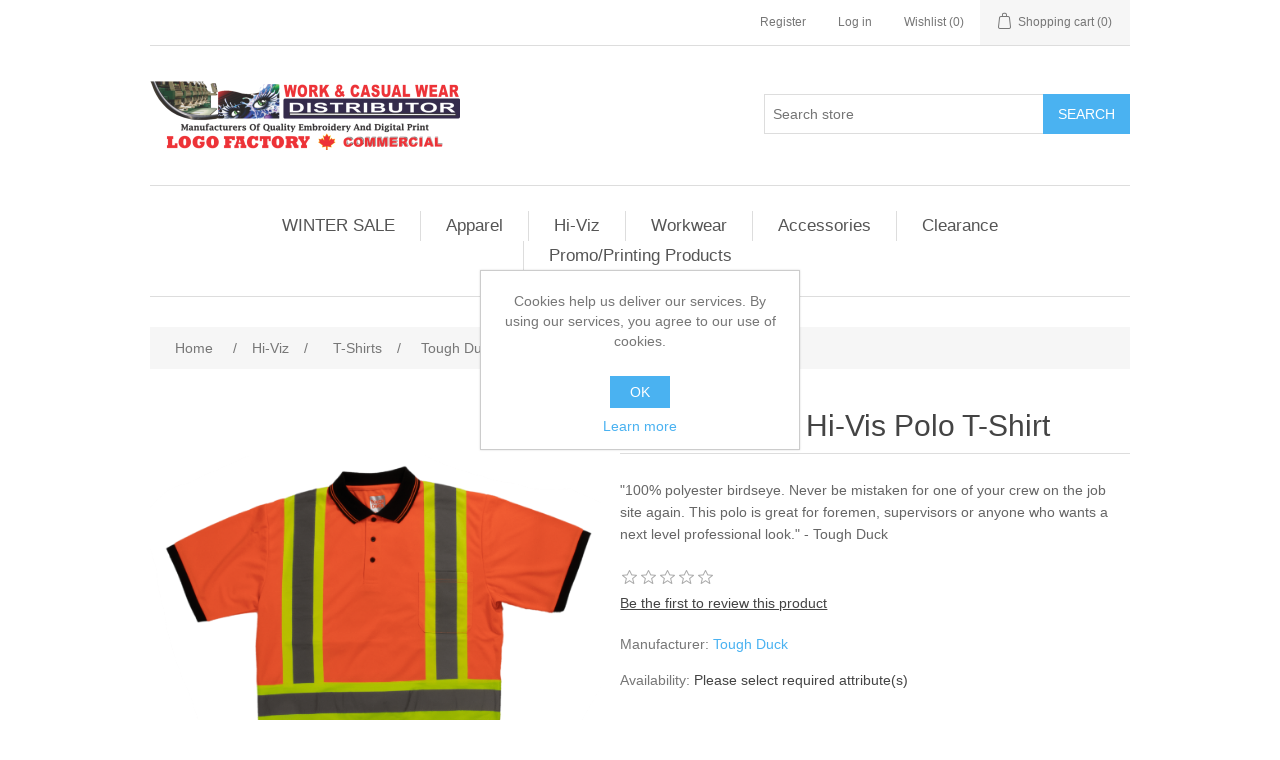

--- FILE ---
content_type: text/html; charset=utf-8
request_url: https://www.workcasualwear.ca/tough-duck-ss-safety-polo-shirt
body_size: 14457
content:
<!DOCTYPE html><html lang=en dir=ltr class=html-product-details-page><head><title>Work &amp; Casual Wear-Tough Duck - Hi-Vis Polo T-Shirt</title><meta charset=UTF-8><meta name=description content="ST17 tough duck S/S safety hi-viz safety polo shirt"><meta name=keywords content="tough duck,S/S,safety,hi-viz,safety,polo,shirt,ST17"><meta name=generator content=nopCommerce><meta name=viewport content="width=device-width, initial-scale=1"><meta property=og:type content=product><meta property=og:title content="Tough Duck - Hi-Vis Polo T-Shirt"><meta property=og:description content="ST17 tough duck S/S safety hi-viz safety polo shirt"><meta property=og:image content=https://www.workcasualwear.ca/images/thumbs/0000175_tough-duck-hi-vis-polo-t-shirt_550.png><meta property=og:image:url content=https://www.workcasualwear.ca/images/thumbs/0000175_tough-duck-hi-vis-polo-t-shirt_550.png><meta property=og:url content=https://www.workcasualwear.ca/tough-duck-ss-safety-polo-shirt><meta property=og:site_name content="Work &amp; Casual Wear Distributor"><meta property=twitter:card content=summary><meta property=twitter:site content="Work &amp; Casual Wear Distributor"><meta property=twitter:title content="Tough Duck - Hi-Vis Polo T-Shirt"><meta property=twitter:description content="ST17 tough duck S/S safety hi-viz safety polo shirt"><meta property=twitter:image content=https://www.workcasualwear.ca/images/thumbs/0000175_tough-duck-hi-vis-polo-t-shirt_550.png><meta property=twitter:url content=https://www.workcasualwear.ca/tough-duck-ss-safety-polo-shirt><link rel=stylesheet href="/css/Product.Head.styles.css?v=C4Uy5AvTrCR7Xzri3YzJUCqb-yE"><link rel="shortcut icon" href=/icons/icons_0/favicon.ico><body><input name=__RequestVerificationToken type=hidden value=CfDJ8HhUI528c1NBuHZNKRGfZcdEw7t9FpDvJX_vB0aj_Xndq5Qgzb0L_YWmfaa6yUKFbuvBp8GxtwJMM_HjJt3UAPfuxZMgnhqDyMYd61POKBNA_4UDcUGn_xB1PzjBGW92nv8jEBOEkSe2q2U_8pxQwtw><div class=ajax-loading-block-window style=display:none></div><div id=dialog-notifications-success title=Notification style=display:none></div><div id=dialog-notifications-error title=Error style=display:none></div><div id=dialog-notifications-warning title=Warning style=display:none></div><div id=bar-notification class=bar-notification-container data-close=Close></div><!--[if lte IE 8]><div style=clear:both;height:59px;text-align:center;position:relative><a href=http://www.microsoft.com/windows/internet-explorer/default.aspx target=_blank> <img src=/Themes/DefaultClean/Content/images/ie_warning.jpg height=42 width=820 alt="You are using an outdated browser. For a faster, safer browsing experience, upgrade for free today."> </a></div><![endif]--><div class=master-wrapper-page><div class=header><div class=header-upper><div class=header-selectors-wrapper></div><div class=header-links-wrapper><div class=header-links><ul><li><a href="/register?returnUrl=%2Ftough-duck-ss-safety-polo-shirt" class=ico-register>Register</a><li><a href="/login?returnUrl=%2Ftough-duck-ss-safety-polo-shirt" class=ico-login>Log in</a><li><a href=/wishlist class=ico-wishlist> <span class=wishlist-label>Wishlist</span> <span class=wishlist-qty>(0)</span> </a><li id=topcartlink><a href=/cart class=ico-cart> <span class=cart-label>Shopping cart</span> <span class=cart-qty>(0)</span> </a></ul></div><div id=flyout-cart class=flyout-cart><div class=mini-shopping-cart><div class=count>You have no items in your shopping cart.</div></div></div></div></div><style>marquee h1,marquee h2,marquee h3,marquee h4,marquee h5,marquee h6,marquee p,marquee div,marquee ul,marquee ol,marquee li{display:inline;color:unset}marquee{margin:5px 0}</style><div class=header-lower><div class=header-logo><a href="/"> <img alt="Work &amp; Casual Wear Distributor" src=https://workcasualwear.ca/images/thumbs/0000080_0000426.png> </a></div><div class="search-box store-search-box"><form method=get id=small-search-box-form action=/search><input type=text class=search-box-text id=small-searchterms autocomplete=off name=q placeholder="Search store" aria-label="Search store"> <button type=submit class="button-1 search-box-button">Search</button></form></div></div></div><div class=header-menu><ul class="top-menu notmobile"><li><a href=/thanksgiving-sale>WINTER SALE </a><li><a href=/apparel>Apparel </a><div class=sublist-toggle></div><ul class="sublist first-level"><li><a href=/fleece>Fleece </a><div class=sublist-toggle></div><ul class=sublist><li><a href=/hoodies>Hoodies </a><li><a href=/sweat-pants>Sweat Pants </a><li><a href=/jerseys>Jerseys </a></ul><li><a href=/vests-2>Vests </a><li><a href=/t-shirts-2>T-Shirts </a><li><a href=/spring-jacket>Spring Jacket </a><li><a href=/youth>Youth </a><div class=sublist-toggle></div><ul class=sublist><li><a href=/youth-jackets>Jackets </a><li><a href=/youth-t-shirts>T-Shirts </a><li><a href=/youth-polos>Polos </a></ul><li><a href=/ladies>Ladies </a><div class=sublist-toggle></div><ul class=sublist><li><a href=/ladies-jackets>Jackets </a><li><a href=/ladies-t-shirts>T-Shirts </a><li><a href=/ladies-polos>Polos </a></ul><li><a href=/jackets>Jackets &amp; Parkas </a></ul><li><a href=/hi-viz>Hi-Viz </a><div class=sublist-toggle></div><ul class="sublist first-level"><li><a href=/hi-viz-jackets>Jackets &amp; Parkas </a><li><a href=/vests>Vests </a><li><a href=/bibs>Bibs / Overalls </a><li><a href=/coveralls>Coveralls </a><li><a href=/pants>Pants </a><li><a href=/hoodies-2>Hoodies </a><li><a href=/hi-viz-t-shirts-2>T-Shirts </a></ul><li><a href=/work-wear>Workwear </a><div class=sublist-toggle></div><ul class="sublist first-level"><li><a href=/pants-2>Pants </a><li><a href=/bibs-2>Bibs / Overalls </a><li><a href=/coveralls-2>Coveralls </a><li><a href=/shop-coat>Coats / Aprons </a><li><a href=/shirts>Shirts </a><li><a href=/rainwear>Rainwear </a><li><a href=/shorts>Shorts </a><li><a href=/boots>Work Boots </a></ul><li><a href=/accessories>Accessories </a><div class=sublist-toggle></div><ul class="sublist first-level"><li><a href=/gloves-mitts-2>Gloves &amp; Mitts </a><li><a href=/gloves>Hi-Viz Gloves </a><li><a href=/headwear>Headwear </a><div class=sublist-toggle></div><ul class=sublist><li><a href=/caps>Caps </a><li><a href=/aviators>Aviators </a><li><a href=/bandanas>Bandanas </a><li><a href=/toques>Toques </a></ul><li><a href=/hi-viz-headwear>Hi-Viz Headwear </a><div class=sublist-toggle></div><ul class=sublist><li><a href=/caps-2>Caps </a><li><a href=/toques-2>Toques </a></ul><li><a href=/scarves>Scarves </a><li><a href=/socks>Socks </a></ul><li><a href=/clearance>Clearance </a><li><a href=/promoprinting-products>Promo/Printing Products </a><div class=sublist-toggle></div><ul class="sublist first-level"><li><a href=/business-cards>Business Cards </a></ul></ul><div class=menu-toggle>Categories</div><ul class="top-menu mobile"><li><a href=/t-shirts>T-Shirts </a><li><a href=/sweatshirts-fleece>Sweatshirts / Fleece </a><li><a href=/thanksgiving-sale>WINTER SALE </a><li><a href=/polos>Polos </a><li><a href=/knits-layering>Knits / Layering </a><li><a href=/fleece-jacket>Fleece Jackets </a><li><a href=/woven-shirts>Woven Shirts </a><li><a href=/outerwear>Outerwear </a><li><a href=/pants-3>Pants </a><li><a href=/apparel>Apparel </a><div class=sublist-toggle></div><ul class="sublist first-level"><li><a href=/fleece>Fleece </a><div class=sublist-toggle></div><ul class=sublist><li><a href=/hoodies>Hoodies </a><li><a href=/sweat-pants>Sweat Pants </a><li><a href=/jerseys>Jerseys </a></ul><li><a href=/vests-2>Vests </a><li><a href=/t-shirts-2>T-Shirts </a><li><a href=/spring-jacket>Spring Jacket </a><li><a href=/youth>Youth </a><div class=sublist-toggle></div><ul class=sublist><li><a href=/youth-jackets>Jackets </a><li><a href=/youth-t-shirts>T-Shirts </a><li><a href=/youth-polos>Polos </a></ul><li><a href=/ladies>Ladies </a><div class=sublist-toggle></div><ul class=sublist><li><a href=/ladies-jackets>Jackets </a><li><a href=/ladies-t-shirts>T-Shirts </a><li><a href=/ladies-polos>Polos </a></ul><li><a href=/jackets>Jackets &amp; Parkas </a></ul><li><a href=/hi-viz>Hi-Viz </a><div class=sublist-toggle></div><ul class="sublist first-level"><li><a href=/hi-viz-jackets>Jackets &amp; Parkas </a><li><a href=/vests>Vests </a><li><a href=/bibs>Bibs / Overalls </a><li><a href=/coveralls>Coveralls </a><li><a href=/pants>Pants </a><li><a href=/hoodies-2>Hoodies </a><li><a href=/hi-viz-t-shirts-2>T-Shirts </a></ul><li><a href=/work-wear>Workwear </a><div class=sublist-toggle></div><ul class="sublist first-level"><li><a href=/pants-2>Pants </a><li><a href=/bibs-2>Bibs / Overalls </a><li><a href=/coveralls-2>Coveralls </a><li><a href=/shop-coat>Coats / Aprons </a><li><a href=/shirts>Shirts </a><li><a href=/rainwear>Rainwear </a><li><a href=/shorts>Shorts </a><li><a href=/boots>Work Boots </a></ul><li><a href=/accessories>Accessories </a><div class=sublist-toggle></div><ul class="sublist first-level"><li><a href=/gloves-mitts-2>Gloves &amp; Mitts </a><li><a href=/gloves>Hi-Viz Gloves </a><li><a href=/headwear>Headwear </a><div class=sublist-toggle></div><ul class=sublist><li><a href=/caps>Caps </a><li><a href=/aviators>Aviators </a><li><a href=/bandanas>Bandanas </a><li><a href=/toques>Toques </a></ul><li><a href=/hi-viz-headwear>Hi-Viz Headwear </a><div class=sublist-toggle></div><ul class=sublist><li><a href=/caps-2>Caps </a><li><a href=/toques-2>Toques </a></ul><li><a href=/scarves>Scarves </a><li><a href=/socks>Socks </a></ul><li><a href=/clearance>Clearance </a><li><a href=/promoprinting-products>Promo/Printing Products </a><div class=sublist-toggle></div><ul class="sublist first-level"><li><a href=/business-cards>Business Cards </a></ul></ul></div><div class=master-wrapper-content><div class=master-column-wrapper><div class=breadcrumb><ul itemscope itemtype=http://schema.org/BreadcrumbList><li><span> <a href="/"> <span>Home</span> </a> </span> <span class=delimiter>/</span><li itemprop=itemListElement itemscope itemtype=http://schema.org/ListItem><a href=/hi-viz itemprop=item> <span itemprop=name>Hi-Viz</span> </a> <span class=delimiter>/</span><meta itemprop=position content=1><li itemprop=itemListElement itemscope itemtype=http://schema.org/ListItem><a href=/hi-viz-t-shirts-2 itemprop=item> <span itemprop=name>T-Shirts</span> </a> <span class=delimiter>/</span><meta itemprop=position content=2><li itemprop=itemListElement itemscope itemtype=http://schema.org/ListItem><strong class=current-item itemprop=name>Tough Duck - Hi-Vis Polo T-Shirt</strong> <span itemprop=item itemscope itemtype=http://schema.org/Thing id=/tough-duck-ss-safety-polo-shirt> </span><meta itemprop=position content=3></ul></div><div class=center-1><div class="page product-details-page"><div class=page-body><form method=post id=product-details-form action=/tough-duck-ss-safety-polo-shirt><div itemscope itemtype=http://schema.org/Product><meta itemprop=name content="Tough Duck - Hi-Vis Polo T-Shirt"><meta itemprop=sku content=ST17><meta itemprop=gtin><meta itemprop=mpn><meta itemprop=description content="&#34;100% polyester birdseye. Never be mistaken for one of your crew on the job site again. This polo is great for foremen, supervisors or anyone who wants a next level professional look.&#34; - Tough Duck"><meta itemprop=image content=https://www.workcasualwear.ca/images/thumbs/0000175_tough-duck-hi-vis-polo-t-shirt_550.png><meta itemprop=brand content="Tough Duck"><div itemprop=offers itemscope itemtype=http://schema.org/Offer><meta itemprop=url content=https://www.workcasualwear.ca/tough-duck-ss-safety-polo-shirt><meta itemprop=price content=29.99><meta itemprop=priceCurrency content=CAD><meta itemprop=priceValidUntil><meta itemprop=availability content=http://schema.org/InStock></div><div itemprop=review itemscope itemtype=http://schema.org/Review><meta itemprop=author content=ALL><meta itemprop=url content=/productreviews/56></div></div><div data-productid=56><div class=product-essential><div class=gallery><div class=picture><img alt="Picture of Tough Duck - Hi-Vis Polo T-Shirt" src=https://www.workcasualwear.ca/images/thumbs/0000175_tough-duck-hi-vis-polo-t-shirt_550.png title="Picture of Tough Duck - Hi-Vis Polo T-Shirt" id=main-product-img-56></div><div class=picture-thumbs><a class=thumb-item href=https://www.workcasualwear.ca/images/thumbs/0000175_tough-duck-hi-vis-polo-t-shirt.png alt="Picture of Tough Duck - Hi-Vis Polo T-Shirt" title="Picture of Tough Duck - Hi-Vis Polo T-Shirt"> <img src=https://www.workcasualwear.ca/images/thumbs/0000175_tough-duck-hi-vis-polo-t-shirt_100.png alt="Picture of Tough Duck - Hi-Vis Polo T-Shirt" title="Picture of Tough Duck - Hi-Vis Polo T-Shirt" data-defaultsize=https://www.workcasualwear.ca/images/thumbs/0000175_tough-duck-hi-vis-polo-t-shirt_550.png data-fullsize=https://www.workcasualwear.ca/images/thumbs/0000175_tough-duck-hi-vis-polo-t-shirt.png> </a> <a class=thumb-item href=https://www.workcasualwear.ca/images/thumbs/0000177_tough-duck-hi-vis-polo-t-shirt.png alt="Picture of Tough Duck - Hi-Vis Polo T-Shirt" title="Picture of Tough Duck - Hi-Vis Polo T-Shirt"> <img src=https://www.workcasualwear.ca/images/thumbs/0000177_tough-duck-hi-vis-polo-t-shirt_100.png alt="Picture of Tough Duck - Hi-Vis Polo T-Shirt" title="Picture of Tough Duck - Hi-Vis Polo T-Shirt" data-defaultsize=https://www.workcasualwear.ca/images/thumbs/0000177_tough-duck-hi-vis-polo-t-shirt_550.png data-fullsize=https://www.workcasualwear.ca/images/thumbs/0000177_tough-duck-hi-vis-polo-t-shirt.png> </a> <a class=thumb-item href=https://www.workcasualwear.ca/images/thumbs/0000178_tough-duck-hi-vis-polo-t-shirt.png alt="Picture of Tough Duck - Hi-Vis Polo T-Shirt" title="Picture of Tough Duck - Hi-Vis Polo T-Shirt"> <img src=https://www.workcasualwear.ca/images/thumbs/0000178_tough-duck-hi-vis-polo-t-shirt_100.png alt="Picture of Tough Duck - Hi-Vis Polo T-Shirt" title="Picture of Tough Duck - Hi-Vis Polo T-Shirt" data-defaultsize=https://www.workcasualwear.ca/images/thumbs/0000178_tough-duck-hi-vis-polo-t-shirt_550.png data-fullsize=https://www.workcasualwear.ca/images/thumbs/0000178_tough-duck-hi-vis-polo-t-shirt.png> </a> <a class=thumb-item href=https://www.workcasualwear.ca/images/thumbs/0000179_tough-duck-hi-vis-polo-t-shirt.png alt="Picture of Tough Duck - Hi-Vis Polo T-Shirt" title="Picture of Tough Duck - Hi-Vis Polo T-Shirt"> <img src=https://www.workcasualwear.ca/images/thumbs/0000179_tough-duck-hi-vis-polo-t-shirt_100.png alt="Picture of Tough Duck - Hi-Vis Polo T-Shirt" title="Picture of Tough Duck - Hi-Vis Polo T-Shirt" data-defaultsize=https://www.workcasualwear.ca/images/thumbs/0000179_tough-duck-hi-vis-polo-t-shirt_550.png data-fullsize=https://www.workcasualwear.ca/images/thumbs/0000179_tough-duck-hi-vis-polo-t-shirt.png> </a> <a class=thumb-item href=https://www.workcasualwear.ca/images/thumbs/0000180_tough-duck-hi-vis-polo-t-shirt.png alt="Picture of Tough Duck - Hi-Vis Polo T-Shirt" title="Picture of Tough Duck - Hi-Vis Polo T-Shirt"> <img src=https://www.workcasualwear.ca/images/thumbs/0000180_tough-duck-hi-vis-polo-t-shirt_100.png alt="Picture of Tough Duck - Hi-Vis Polo T-Shirt" title="Picture of Tough Duck - Hi-Vis Polo T-Shirt" data-defaultsize=https://www.workcasualwear.ca/images/thumbs/0000180_tough-duck-hi-vis-polo-t-shirt_550.png data-fullsize=https://www.workcasualwear.ca/images/thumbs/0000180_tough-duck-hi-vis-polo-t-shirt.png> </a> <a class=thumb-item href=https://www.workcasualwear.ca/images/thumbs/0000181_tough-duck-hi-vis-polo-t-shirt.png alt="Picture of Tough Duck - Hi-Vis Polo T-Shirt" title="Picture of Tough Duck - Hi-Vis Polo T-Shirt"> <img src=https://www.workcasualwear.ca/images/thumbs/0000181_tough-duck-hi-vis-polo-t-shirt_100.png alt="Picture of Tough Duck - Hi-Vis Polo T-Shirt" title="Picture of Tough Duck - Hi-Vis Polo T-Shirt" data-defaultsize=https://www.workcasualwear.ca/images/thumbs/0000181_tough-duck-hi-vis-polo-t-shirt_550.png data-fullsize=https://www.workcasualwear.ca/images/thumbs/0000181_tough-duck-hi-vis-polo-t-shirt.png> </a> <a class=thumb-item href=https://www.workcasualwear.ca/images/thumbs/0000182_tough-duck-hi-vis-polo-t-shirt.png alt="Picture of Tough Duck - Hi-Vis Polo T-Shirt" title="Picture of Tough Duck - Hi-Vis Polo T-Shirt"> <img src=https://www.workcasualwear.ca/images/thumbs/0000182_tough-duck-hi-vis-polo-t-shirt_100.png alt="Picture of Tough Duck - Hi-Vis Polo T-Shirt" title="Picture of Tough Duck - Hi-Vis Polo T-Shirt" data-defaultsize=https://www.workcasualwear.ca/images/thumbs/0000182_tough-duck-hi-vis-polo-t-shirt_550.png data-fullsize=https://www.workcasualwear.ca/images/thumbs/0000182_tough-duck-hi-vis-polo-t-shirt.png> </a> <a class=thumb-item href=https://www.workcasualwear.ca/images/thumbs/0000183_tough-duck-hi-vis-polo-t-shirt.png alt="Picture of Tough Duck - Hi-Vis Polo T-Shirt" title="Picture of Tough Duck - Hi-Vis Polo T-Shirt"> <img src=https://www.workcasualwear.ca/images/thumbs/0000183_tough-duck-hi-vis-polo-t-shirt_100.png alt="Picture of Tough Duck - Hi-Vis Polo T-Shirt" title="Picture of Tough Duck - Hi-Vis Polo T-Shirt" data-defaultsize=https://www.workcasualwear.ca/images/thumbs/0000183_tough-duck-hi-vis-polo-t-shirt_550.png data-fullsize=https://www.workcasualwear.ca/images/thumbs/0000183_tough-duck-hi-vis-polo-t-shirt.png> </a> <a class=thumb-item href=https://www.workcasualwear.ca/images/thumbs/0000184_tough-duck-hi-vis-polo-t-shirt.jpeg alt="Picture of Tough Duck - Hi-Vis Polo T-Shirt" title="Picture of Tough Duck - Hi-Vis Polo T-Shirt"> <img src=https://www.workcasualwear.ca/images/thumbs/0000184_tough-duck-hi-vis-polo-t-shirt_100.jpeg alt="Picture of Tough Duck - Hi-Vis Polo T-Shirt" title="Picture of Tough Duck - Hi-Vis Polo T-Shirt" data-defaultsize=https://www.workcasualwear.ca/images/thumbs/0000184_tough-duck-hi-vis-polo-t-shirt_550.jpeg data-fullsize=https://www.workcasualwear.ca/images/thumbs/0000184_tough-duck-hi-vis-polo-t-shirt.jpeg> </a></div></div><div class=overview><div class=product-name><h1>Tough Duck - Hi-Vis Polo T-Shirt</h1></div><div class=short-description>"100% polyester birdseye. Never be mistaken for one of your crew on the job site again. This polo is great for foremen, supervisors or anyone who wants a next level professional look." - Tough Duck</div><div class=product-reviews-overview><div class=product-review-box><div class=rating><div style=width:0%></div></div></div><div class=product-no-reviews><a href=/productreviews/56>Be the first to review this product</a></div></div><div class=manufacturers><span class=label>Manufacturer:</span> <span class=value> <a href=/tough-duck>Tough Duck</a> </span></div><div class=availability><div class=stock><span class=label>Availability:</span> <span class=value id=stock-availability-value-56>Please select required attribute(s)</span></div></div><div class=additional-details><div class=sku><span class=label>SKU:</span> <span class=value id=sku-56>ST17</span></div></div><div class=attributes><dl><dt id=product_attribute_label_34><label class=text-prompt> Color </label> <span class=required>*</span><dd id=product_attribute_input_34><ul data-attr=34 class=option-list><li data-attr-value=166><input id=product_attribute_34_166 type=radio name=product_attribute_34 value=166 checked> <label for=product_attribute_34_166>Fluorescent Orange</label><li data-attr-value=167><input id=product_attribute_34_167 type=radio name=product_attribute_34 value=167> <label for=product_attribute_34_167>Fluorescent Green</label><li data-attr-value=168><input id=product_attribute_34_168 type=radio name=product_attribute_34 value=168> <label for=product_attribute_34_168>Navy</label><li data-attr-value=169><input id=product_attribute_34_169 type=radio name=product_attribute_34 value=169> <label for=product_attribute_34_169>Black</label></ul><dt id=product_attribute_label_35><label class=text-prompt> Size </label> <span class=required>*</span><dd id=product_attribute_input_35><select data-attr=35 name=product_attribute_35 id=product_attribute_35><option value=0>Please select<option data-attr-value=170 selected value=170>XS<option data-attr-value=171 value=171>S<option data-attr-value=172 value=172>M<option data-attr-value=173 value=173>L<option data-attr-value=174 value=174>XL<option data-attr-value=175 value=175>2XL<option data-attr-value=176 value=176>3XL [&#x2B;$10.00]<option data-attr-value=177 value=177>4XL [&#x2B;$10.00]<option data-attr-value=178 value=178>5XL [&#x2B;$10.00]</select></dl></div><div class=prices><div class=product-price><span id=price-value-56 class=price-value-56> $29.99 </span></div></div><div class=add-to-cart><div class=add-to-cart-panel><label class=qty-label for=addtocart_56_EnteredQuantity>Qty:</label> <input id=product_enteredQuantity_56 class=qty-input type=text aria-label="Enter a quantity" data-val=true data-val-required="The Qty field is required." name=addtocart_56.EnteredQuantity value=1> <button type=button id=add-to-cart-button-56 class="button-1 add-to-cart-button" data-productid=56 onclick="return AjaxCart.addproducttocart_details(&#34;/addproducttocart/details/56/1&#34;,&#34;#product-details-form&#34;),!1">Add to cart</button></div></div><div class=product-estimate-shipping><a href=#estimate-shipping-popup-56 id=open-estimate-shipping-popup-56 class=open-estimate-shipping-popup data-effect=estimate-shipping-popup-zoom-in> </a><div id=estimate-shipping-popup-56 class="estimate-shipping-popup mfp-with-anim mfp-hide"><div class=ship-to-title><strong>Ship to</strong></div><div class="estimate-shipping-row shipping-address"><div class="estimate-shipping-row-item address-item"><div class=estimate-shipping-row><select class=estimate-shipping-address-control data-trigger=country-select data-url=/country/getstatesbycountryid data-stateprovince=#StateProvinceId data-loading=#estimate-shipping-loading-progress placeholder=Country id=CountryId name=CountryId><option value=0>Select country<option value=41>Canada</select> <span class=required>*</span></div></div><div class="estimate-shipping-row-item address-item"><select class=estimate-shipping-address-control placeholder="State / province" id=StateProvinceId name=StateProvinceId><option value=0>Other</select></div><div class="estimate-shipping-row-item address-item"><div class=estimate-shipping-row><input class=estimate-shipping-address-control placeholder="Zip / postal code" type=text id=ZipPostalCode name=ZipPostalCode> <span class=required>*</span></div></div></div><div class=choose-shipping-title><strong>Shipping Method</strong></div><div class=shipping-options><div class=shipping-options-header><div class=estimate-shipping-row><div class=estimate-shipping-row-item-radio></div><div class="estimate-shipping-row-item shipping-item shipping-header-item">Name</div><div class="estimate-shipping-row-item shipping-item shipping-header-item">Estimated Delivery</div><div class="estimate-shipping-row-item shipping-item shipping-header-item">Price</div></div></div><div class=shipping-options-body><div class=no-shipping-options>No shipping options</div></div></div><div class=apply-shipping-button-container><button type=button class="button-2 apply-shipping-button">Apply</button><div class=message-failure></div></div></div></div><div class=overview-buttons><div class=add-to-wishlist><button type=button id=add-to-wishlist-button-56 class="button-2 add-to-wishlist-button" data-productid=56 onclick="return AjaxCart.addproducttocart_details(&#34;/addproducttocart/details/56/2&#34;,&#34;#product-details-form&#34;),!1">Add to wishlist</button></div><div class=compare-products><button type=button class="button-2 add-to-compare-list-button" onclick="return AjaxCart.addproducttocomparelist(&#34;/compareproducts/add/56&#34;),!1">Add to compare list</button></div><div class=email-a-friend><button type=button class="button-2 email-a-friend-button" onclick="setLocation(&#34;/productemailafriend/56&#34;)">Email a friend</button></div></div><div class=product-share-button><div class="addthis_toolbox addthis_default_style"><a class=addthis_button_preferred_1></a><a class=addthis_button_preferred_2></a><a class=addthis_button_preferred_3></a><a class=addthis_button_preferred_4></a><a class=addthis_button_compact></a><a class="addthis_counter addthis_bubble_style"></a></div><script src="https://s7.addthis.com/js/250/addthis_widget.js#pubid=nopsolutions"></script></div></div><div class=full-description><p style=text-align:left>100% polyester Birdseye Mesh with wicking treatment, reflective material, chest pocket, tipped collar design.<h2>How to Measure</h2><ol><li><strong>Neck:</strong>&nbsp;Measure around the base of your neck where the shirt collar would sit.<li><strong>Chest:</strong>&nbsp;Measure around the fullest part of your chest, under your arms.<li><strong>Waist:</strong>&nbsp;Measure around your natural waistline, or where you actually wear your pants.<li><strong>Hips:</strong>&nbsp;Stand with heels together and measure around the fullest part of your hips.<li><strong>Inseam:</strong>&nbsp;Best taken from an existing pair of pants you like. Measure along inseam from the crotch seam to the hem.<li><strong>Head:</strong>&nbsp;Measure the circumference of your head where the hat would sit.<li><strong>Palm:</strong>&nbsp;Measure under knuckles excluding the thumb across the width of your dominant hand, placed flat with fingers together.</ol><p>&nbsp;<table style=height:88px width=994><thead><tr style=height:22px><th style=height:22px>Size<td style=height:22px>XXS<td style=height:22px>XS<td style=height:22px>S<td style=height:22px>M<td style=height:22px>L<td style=height:22px>XL<td style=height:22px>2XL<td style=height:22px>3XL<td style=height:22px>4XL<td style=height:22px>5XL<td style=height:22px>6XL<td style=height:22px>7XL<tbody><tr style=height:22px><th style=height:22px>Neck<td style=height:22px>12½”-13″<td style=height:22px>13¼”-13¾”<td style=height:22px>14″-14½”<td style=height:22px>15″-15½”<td style=height:22px>16″-16½”<td style=height:22px>17″-17½”<td style=height:22px>18″-18½”<td style=height:22px>19″-19½”<td style=height:22px>20″-20½”<td style=height:22px>21″-21½”<td style=height:22px>22″-22½”<td style=height:22px>22¾”-23¼”<tr style=height:22px><th style=height:22px>Chest<td style=height:22px>33″-35″<td style=height:22px>34″-36″<td style=height:22px>35″-37″<td style=height:22px>38″-40″<td style=height:22px>42″-44″<td style=height:22px>46″-48″<td style=height:22px>49″-51″<td style=height:22px>52″- 54″<td style=height:22px>55″-57″<td style=height:22px>58″-60″<td style=height:22px>61″-63″<td style=height:22px>64″-66″<tr style=height:22px><th style=height:22px>Waist<td style=height:22px>23″-25″<td style=height:22px>26″-28″<td style=height:22px>29″-31″<td style=height:22px>32″-34″<td style=height:22px>36″-38″<td style=height:22px>40″-42″<td style=height:22px>43″-45″<td style=height:22px>46″-48″<td style=height:22px>49″-51″<td style=height:22px>52″-54″<td style=height:22px>55″-57″<td style=height:22px>58″-60″</table><p style=text-align:center>&nbsp;<p style=text-align:center><a href=https://workcasualwear.ca/tough-duck-2 target=_blank rel=noopener><img style=float:left src=https://workcasualwear.ca/images/uploaded/TD-Logo-RGB-1200x1200.jpg alt="" width=200 height=200></a><p><span style=color:#e03e2d><strong>&nbsp;</strong></span><p style=text-align:center>We specialize in embroidery &amp; digital print.<p style=text-align:center><span style=color:#e03e2d><strong>BUILD YOUR CORPORATE PROGRAM | </strong></span><span style=color:#e03e2d><strong>ADD YOUR LOGO</strong></span><p style=line-height:1.1;text-align:center><span style=color:#000>Embroidery charges are based on the complexity of the design</span><p style=line-height:1.1;text-align:center>For corporate orders &amp; discounts, please email <span style=text-decoration:underline>your logo &amp; order</span> to <a href=mailto:sales@workcasualwear.ca>sales@workcasualwear.ca</a></div></div><div class=product-collateral></div><div class="also-purchased-products-grid product-grid"><div class=title><strong>Customers who bought this item also bought</strong></div><div class=item-grid><div class=item-box><div class=product-item data-productid=88><div class=picture><a href=/tough-duck-harness-compatible-safety-vest title="Show details for Tough Duck - Harness Compatible Safety Vest"> <img alt="Picture of Tough Duck - Harness Compatible Safety Vest" src=https://workcasualwear.ca/images/thumbs/0000361_tough-duck-harness-compatible-safety-vest_415.png title="Show details for Tough Duck - Harness Compatible Safety Vest"> </a></div><div class=details><h2 class=product-title><a href=/tough-duck-harness-compatible-safety-vest>Tough Duck - Harness Compatible Safety Vest</a></h2><div class=product-rating-box title="0 review(s)"><div class=rating><div style=width:0%></div></div></div><div class=description>This featured packed fall protection vest won’t let you down. Our innovative zipper expander has a placket on each side, allowing for expansion and contraction as the weather changes – zip into the expander on zero, one or two sides as necessary to accommodate layering. Inside straps with snaps mate this vest to your fall protection harness. - Tough Duck (CORPORATE ORDERS/DISCOUNT AVAILABLE PLEASE EMAIL YOUR ORDER & LOGO)</div><div class=add-info><div class=prices><span class="price actual-price">$49.99</span></div><div class=buttons><button type=button class="button-2 product-box-add-to-cart-button" onclick="return AjaxCart.addproducttocart_catalog(&#34;/addproducttocart/catalog/88/1/1&#34;),!1">Add to cart</button> <button type=button class="button-2 add-to-compare-list-button" title="Add to compare list" onclick="return AjaxCart.addproducttocomparelist(&#34;/compareproducts/add/88&#34;),!1">Add to compare list</button> <button type=button class="button-2 add-to-wishlist-button" title="Add to wishlist" onclick="return AjaxCart.addproducttocart_catalog(&#34;/addproducttocart/catalog/88/2/1&#34;),!1">Add to wishlist</button></div></div></div></div></div></div></div></div><input name=__RequestVerificationToken type=hidden value=CfDJ8HhUI528c1NBuHZNKRGfZcdEw7t9FpDvJX_vB0aj_Xndq5Qgzb0L_YWmfaa6yUKFbuvBp8GxtwJMM_HjJt3UAPfuxZMgnhqDyMYd61POKBNA_4UDcUGn_xB1PzjBGW92nv8jEBOEkSe2q2U_8pxQwtw></form></div></div></div></div></div><div class=footer><div class=footer-upper><div class="footer-block information"><div class=title><strong>Information</strong></div><ul class=list><li><a href=/sitemap>Sitemap</a><li><a href=/contact-us></a><li><a href=/shipping-returns>Shipping &amp; returns</a><li><a href=/privacy-notice>Privacy notice</a><li><a href=/about-us>About us</a><li><a href=/contactus>Contact us</a></ul></div><div class="footer-block customer-service"><div class=title><strong>Customer service</strong></div><ul class=list><li><a href=/search>Search</a><li><a href=/recentlyviewedproducts>Recently viewed products</a><li><a href=/compareproducts>Compare products list</a><li><a href=/newproducts>New products</a><li><a href=/tough-duck-feature-descriptions>Tough Duck Feature Descriptions</a></ul></div><div class="footer-block my-account"><div class=title><strong>My account</strong></div><ul class=list><li><a href=/customer/info>My account</a><li><a href=/order/history>Orders</a><li><a href=/customer/addresses>Addresses</a><li><a href=/cart>Shopping cart</a><li><a href=/wishlist>Wishlist</a></ul></div><div class="footer-block follow-us"><div class=social><div class=title><strong>Follow us</strong></div><ul class=networks><li class=facebook><a href="https://www.facebook.com/workcasualwearcambridge/" target=_blank rel="noopener noreferrer">Facebook</a><li class=rss><a href=/news/rss/1>RSS</a></ul></div><div class=newsletter><div class=title><strong>Newsletter</strong></div><div class=newsletter-subscribe id=newsletter-subscribe-block><div class=newsletter-email><input id=newsletter-email class=newsletter-subscribe-text placeholder="Enter your email here..." aria-label="Sign up for our newsletter" type=email name=NewsletterEmail> <button type=button id=newsletter-subscribe-button class="button-1 newsletter-subscribe-button">Subscribe</button></div><div class=newsletter-validation><span id=subscribe-loading-progress style=display:none class=please-wait>Wait...</span> <span class=field-validation-valid data-valmsg-for=NewsletterEmail data-valmsg-replace=true></span></div></div><div class=newsletter-result id=newsletter-result-block></div></div></div></div><div class=footer-lower><div class=footer-info><span class=footer-disclaimer>Copyright &copy; 2026 Work & Casual Wear Distributor. All rights reserved.</span></div></div></div></div><div id=eu-cookie-bar-notification class=eu-cookie-bar-notification><div class=content><div class=text>Cookies help us deliver our services. By using our services, you agree to our use of cookies.</div><div class=buttons-more><button type=button class="ok-button button-1" id=eu-cookie-ok>OK</button> <a class=learn-more href=/privacy-notice>Learn more</a></div></div></div><script src="/js/Product.Footer.scripts.js?v=XRdKeOvWzQOHJ2qRJ-GWHz0ZuJQ"></script><script src="/lib_npm/magnific-popup/jquery.magnific-popup.min.js?v=YuOR46wnkb8PnqNV7ZyYKshLCWY"></script><script src="/js/public.estimateshipping.popup.js?v=WxeMSb_Yu44DYkJRjrsArkqFW_A"></script><script src="/Plugins/NopStation.Plugin.Widgets.OCarousels/Contents/script/owl.carousel.min.js?v=C-NTnJdEnu-Sf06CrPBtwSEB7Oo"></script><script src="/Plugins/NopStation.Plugin.Widgets.OCarousels/Contents/script/nopstation.carousel.js?v=ZF6vxIJJTi4w_jcl3PoGuktzu3s"></script><script>$(document).ready(function(){$(".picture-thumbs").magnificPopup({type:"image",delegate:"a",removalDelay:300,gallery:{enabled:!0,navigateByImgClick:!0,preload:[0,1],tPrev:"Previous (Left arrow key)",tNext:"Next (Right arrow key)",tCounter:"%curr% of %total%"},tClose:"Close (Esc)",tLoading:"Loading..."})})</script><script>$(document).ready(function(){$(".thumb-item > img").on("click",function(){$("#main-product-img-56").attr("src",$(this).attr("data-defaultsize"));$("#main-product-img-56").attr("title",$(this).attr("title"));$("#main-product-img-56").attr("alt",$(this).attr("alt"));$("#main-product-img-lightbox-anchor-56").attr("href",$(this).attr("data-fullsize"));$("#main-product-img-lightbox-anchor-56").attr("title",$(this).attr("title"))})})</script><script>$(document).ready(function(){showHideRadioQuantity("product_attribute_34")})</script><script>$(document).ready(function(){showHideDropdownQuantity("product_attribute_35")})</script><script>function showHideDropdownQuantity(n){$("select[name="+n+"] > option").each(function(){$("#"+n+"_"+this.value+"_qty_box").hide()});$("#"+n+"_"+$("select[name="+n+"] > option:selected").val()+"_qty_box").css("display","inline-block")}function showHideRadioQuantity(n){$("input[name="+n+"]:radio").each(function(){$("#"+$(this).attr("id")+"_qty_box").hide()});$("#"+n+"_"+$("input[name="+n+"]:radio:checked").val()+"_qty_box").css("display","inline-block")}function showHideCheckboxQuantity(n){$("#"+n).is(":checked")?$("#"+n+"_qty_box").css("display","inline-block"):$("#"+n+"_qty_box").hide()}</script><script>function attribute_change_handler_56(){$.ajax({cache:!1,url:"/shoppingcart/productdetails_attributechange?productId=56&validateAttributeConditions=False&loadPicture=True",data:$("#product-details-form").serialize(),type:"POST",success:function(n){var t;if(n.price&&$(".price-value-56").text(n.price),n.basepricepangv?$("#base-price-pangv-56").text(n.basepricepangv):$("#base-price-pangv-56").hide(),n.sku?$("#sku-56").text(n.sku).parent(".sku").show():$("#sku-56").parent(".sku").hide(),n.mpn?$("#mpn-56").text(n.mpn).parent(".manufacturer-part-number").show():$("#mpn-56").parent(".manufacturer-part-number").hide(),n.gtin?$("#gtin-56").text(n.gtin).parent(".gtin").show():$("#gtin-56").parent(".gtin").hide(),n.stockAvailability&&$("#stock-availability-value-56").text(n.stockAvailability),n.enabledattributemappingids)for(t=0;t<n.enabledattributemappingids.length;t++)$("#product_attribute_label_"+n.enabledattributemappingids[t]).show(),$("#product_attribute_input_"+n.enabledattributemappingids[t]).show();if(n.disabledattributemappingids)for(t=0;t<n.disabledattributemappingids.length;t++)$("#product_attribute_label_"+n.disabledattributemappingids[t]).hide(),$("#product_attribute_input_"+n.disabledattributemappingids[t]).hide();n.pictureDefaultSizeUrl&&$("#main-product-img-56").attr("src",n.pictureDefaultSizeUrl);n.pictureFullSizeUrl&&$("#main-product-img-lightbox-anchor-56").attr("href",n.pictureFullSizeUrl);n.message&&alert(n.message);$(document).trigger({type:"product_attributes_changed",changedData:n})}})}$(document).ready(function(){attribute_change_handler_56();$("#product_attribute_34_166").on("click",function(){attribute_change_handler_56()});$("#product_attribute_34_167").on("click",function(){attribute_change_handler_56()});$("#product_attribute_34_168").on("click",function(){attribute_change_handler_56()});$("#product_attribute_34_169").on("click",function(){attribute_change_handler_56()});$("#product_attribute_35").on("change",function(){attribute_change_handler_56()})})</script><script>$(document).ready(function(){$("#addtocart_56_EnteredQuantity").on("keydown",function(n){if(n.keyCode==13)return $("#add-to-cart-button-56").trigger("click"),!1});$("#product_enteredQuantity_56").on("input propertychange paste",function(){var n={productId:56,quantity:$("#product_enteredQuantity_56").val()};$(document).trigger({type:"product_quantity_changed",changedData:n})})})</script><script>$(document).ready(function(){var n={},t=!1,u=!1,f={opener:"#open-estimate-shipping-popup-56",form:"#product-details-form",contentEl:"#estimate-shipping-popup-56",countryEl:"#CountryId",stateProvinceEl:"#StateProvinceId",zipPostalCodeEl:"#ZipPostalCode",useCity:!1,cityEl:"#City",requestDelay:300,localizedData:{noShippingOptionsMessage:"No shipping options",countryErrorMessage:"Country is required",zipPostalCodeErrorMessage:"Zip / postal code is required",cityErrorMessage:"City is required"},urlFactory:function(n){var t=$.param({CountryId:n.countryId,StateProvinceId:n.stateProvinceId,ZipPostalCode:n.zipPostalCode,City:n.city});return"/product/estimateshipping?ProductId=56&"+t},handlers:{openPopUp:function(){if(t){var i=n.getShippingAddress();n.validateAddress(i)?n.getShippingOptions(i):n.clearShippingOptions();t=!1}},load:function(){if(!$.magnificPopup.instance.isOpen){var n=$("<div/>").addClass("shipping-title").append($("<span/>").addClass("shipping-price-title").text("Shipping:")).append($("<span/>").addClass("shipping-loading"));$("#open-estimate-shipping-popup-56").html(n)}},success:function(){var t=n.getActiveShippingOption();n.selectShippingOption(t);u=!0;n.settings.handlers.success=undefined},error:function(){n.selectShippingOption()},selectedOption:function(t){var i,u,r;t&&t.provider&&t.price&&n.validateAddress(t.address)?(i=$("#open-estimate-shipping-popup-56"),u=$("<div/>").addClass("shipping-title").append($("<span/>").addClass("shipping-price-title").text("Shipping:")).append($("<span/>").addClass("shipping-price").text(t.price)),i.html(u),r=$("<div/>").addClass("estimated-delivery").append($("<div/>").addClass("shipping-address").append($("<span/>").text("to "+t.address.countryName+", "+(t.address.stateProvinceName?t.address.stateProvinceName+", ":"")+(n.settings.useCity?t.address.city:t.address.zipPostalCode)+" via "+t.provider)).append($("<i/>").addClass("arrow-down"))),t.deliveryDate&&t.deliveryDate!=="-"&&r.append($("<div/>").addClass("shipping-date").text("Estimated Delivery on "+t.deliveryDate)),i.append(r)):$("#open-estimate-shipping-popup-56").html($("<span/>").text("Please select the address you want to ship to")).append($("<i/>").addClass("arrow-down"))}}},i,r;n=createEstimateShippingPopUp(f);n.init();i=function(){var t=n.getShippingAddress();n.validateAddress(t)?n.getShippingOptions(t):n.selectShippingOption()};i();r=function(r){var o=r.changedData.productId,f,e;o===56&&(n.params.selectedShippingOption?(f=n.params.selectedShippingOption.address,e=n.getShippingAddress(),n.addressesAreEqual(f,e)||(t=!0),n.getShippingOptions(f)):u?t=!0:i())};setTimeout(function(){$(document).on("product_attributes_changed",r)},500);$(document).on("product_quantity_changed",r)})</script><script>$(document).ready(function(){$(".header").on("mouseenter","#topcartlink",function(){$("#flyout-cart").addClass("active")});$(".header").on("mouseleave","#topcartlink",function(){$("#flyout-cart").removeClass("active")});$(".header").on("mouseenter","#flyout-cart",function(){$("#flyout-cart").addClass("active")});$(".header").on("mouseleave","#flyout-cart",function(){$("#flyout-cart").removeClass("active")})})</script><script>$("#small-search-box-form").on("submit",function(n){$("#small-searchterms").val()==""&&(alert("Please enter some search keyword"),$("#small-searchterms").focus(),n.preventDefault())})</script><script>$(document).ready(function(){var n,t;$("#small-searchterms").autocomplete({delay:500,minLength:3,source:"/catalog/searchtermautocomplete",appendTo:".search-box",select:function(n,t){return $("#small-searchterms").val(t.item.label),setLocation(t.item.producturl),!1},open:function(){n&&(t=document.getElementById("small-searchterms").value,$(".ui-autocomplete").append('<li class="ui-menu-item" role="presentation"><a href="/search?q='+t+'">View all results...<\/a><\/li>'))}}).data("ui-autocomplete")._renderItem=function(t,i){var r=i.label;return n=i.showlinktoresultsearch,r=htmlEncode(r),$("<li><\/li>").data("item.autocomplete",i).append("<a><span>"+r+"<\/span><\/a>").appendTo(t)}})</script><script>var localized_data={AjaxCartFailure:"Failed to add the product. Please refresh the page and try one more time."};AjaxCart.init(!1,".header-links .cart-qty",".header-links .wishlist-qty","#flyout-cart",localized_data)</script><script>$(document).ready(function(){$(".menu-toggle").on("click",function(){$(this).siblings(".top-menu.mobile").slideToggle("slow")});$(".top-menu.mobile .sublist-toggle").on("click",function(){$(this).siblings(".sublist").slideToggle("slow")})})</script><script>function newsletter_subscribe(n){var i=$("#subscribe-loading-progress"),t;i.show();t={subscribe:n,email:$("#newsletter-email").val()};addAntiForgeryToken(t);$.ajax({cache:!1,type:"POST",url:"/subscribenewsletter",data:t,success:function(n){$("#newsletter-result-block").html(n.Result);n.Success?($("#newsletter-subscribe-block").hide(),$("#newsletter-result-block").show()):$("#newsletter-result-block").fadeIn("slow").delay(2e3).fadeOut("slow")},error:function(){alert("Failed to subscribe.")},complete:function(){i.hide()}})}$(document).ready(function(){$("#newsletter-subscribe-button").on("click",function(){newsletter_subscribe("true")});$("#newsletter-email").on("keydown",function(n){if(n.keyCode==13)return $("#newsletter-subscribe-button").trigger("click"),!1})})</script><script>var carouseldata={};carouseldata.CarouselFailure="Failed to load carousel content.";$(document).ready(function(){Carousel.init("/load_carousel_details",".carousel-container",".carousel-container .loader",carouseldata)})</script><script>$(document).ready(function(){$(".footer-block .title").on("click",function(){var n=window,t="inner",i;"innerWidth"in window||(t="client",n=document.documentElement||document.body);i={width:n[t+"Width"],height:n[t+"Height"]};i.width<769&&$(this).siblings(".list").slideToggle("slow")})})</script><script>$(document).ready(function(){$(".block .title").on("click",function(){var n=window,t="inner",i;"innerWidth"in window||(t="client",n=document.documentElement||document.body);i={width:n[t+"Width"],height:n[t+"Height"]};i.width<1001&&$(this).siblings(".listbox").slideToggle("slow")})})</script><script>$(document).ready(function(){$("#eu-cookie-bar-notification").show();$("#eu-cookie-ok").on("click",function(){var n={};addAntiForgeryToken(n);$.ajax({cache:!1,type:"POST",data:n,url:"/eucookielawaccept",dataType:"json",success:function(){$("#eu-cookie-bar-notification").hide()},error:function(){alert("Cannot store value")}})})})</script>